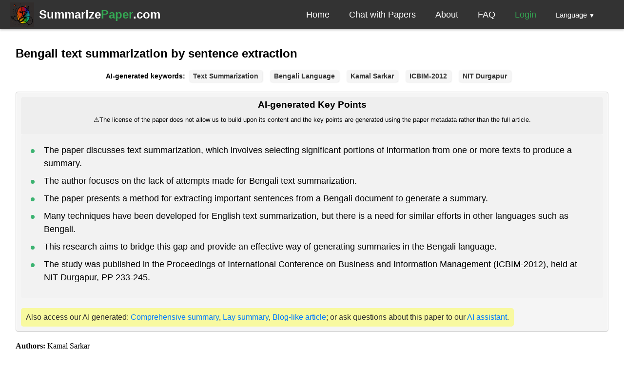

--- FILE ---
content_type: text/html; charset=utf-8
request_url: https://www.summarizepaper.com/en/arxiv-id/1201.2240v1/
body_size: 12142
content:






<!DOCTYPE html>
<html lang="en">
<head>
  <title>
     AI-Powered Paper Summarization about the arXiv paper 1201.2240v1 
  </title>
  <link rel="stylesheet" href="https://cdnjs.cloudflare.com/ajax/libs/font-awesome/5.15.1/css/all.min.css"
          integrity="sha384-vp86vTRFVJgpjF9jiIGPEEqYqlDwgyBgEF109VFjmqGmIY/Y4HV4d3Gp2irVfcrp" crossorigin="anonymous">
  <link rel="shortcut icon" type="image/x-icon" href="/static/summarizer/images/favicon.688753b96881.ico">
  <script async data-id="101402283" src="//static.getclicky.com/js"></script>

  
  <meta name="description" content="Easy-to-read summary of the arXiv paper 1201.2240v1 entitled Bengali text summarization by sentence extraction" />
  <link rel="canonical" href="https://www.summarizepaper.com/en/arxiv-id/1201.2240v1/" />
  <script>
    MathJax = {
      tex: {
        inlineMath: [['$', '$'], ['\\(', '\\)']]
      },
      svg: {
        fontCache: 'global'
      }
    };
    </script>
    <script type="text/javascript" id="MathJax-script" async
      src="https://cdn.jsdelivr.net/npm/mathjax@3/es5/tex-svg.js">
    </script>

  <style>

.paper-container {
  background-color: #f2f2f2;
  padding: 20px;
  border-radius: 10px;
  box-shadow: 0px 0px 10px #ccc;
  margin-bottom: 20px;
}

.paper-title {
  text-align: center;
  font-size: 24px;
  margin-bottom: 20px;
}

.paper-details p {
  font-size: 18px;
  margin-bottom: 10px;
}

.paper-details strong {
  font-weight: bold;
}

.paper-details a {
  color: #337ab7;
  text-decoration: none;
}

.paper-summary,
.paper-notes,
.paper-lay-summary {
  padding: 20px;
  border: 1px solid #e5e5e5;
  margin-bottom: 20px;
}

.paper-summary h3,
.paper-notes h3,
.paper-lay-summary h3 {
  font-size: 18px;
  font-weight: 600;
  margin-bottom: 10px;
}

.paper-summary p,
.paper-notes p,
.paper-lay-summary p {
  font-size: 16px;
  line-height: 1.5;
  color: #333;
}

/*new*/

.main-content2 {
     padding: 16px;
   }

   .title {
     font-size: 2xl;
     font-weight: bold;
     font-family: sans-serif;
     margin-bottom: 12px;
   }

   .subtitle {
     font-size: 1xl;
     font-family: serif;
     margin-bottom: 18px;
   }

   .info-block {
     display: flex;
     align-items: center;
     margin-bottom: 6px;
   }

   .info-icon {
     width: 16px;
     height: 16px;
     margin-right: 6px;
   }

   .info-text {
     font-size: 14px;
     font-weight: normal;
     margin-right: 6px;
     flex-grow: 1;
     text-overflow: ellipsis;
     overflow: hidden;
   }

   @media (min-width: 768px) {
     .main-content2 {
       padding: 16px 32px;
     }

     .title {
       font-size: 4xl;
     }
     .message-tabs li {
       font-size: 24px!important;
     }
   }

   .message-box {
      background-color: #f2f2f2;
      padding: 20px;
      border-radius: 20px;
      box-shadow: 2px 2px 10px #ddd;
      margin: 20px 20px;
      text-align: left;
    }

    .message-title {
      font-size: 24px;
      font-weight: bold;
      margin: 0 0 20px 0;
    }

    .message-box p {
      font-size: 18px;
      margin: 0;
    }

    .message-tabs {
      display: flex;
      list-style: none;
      margin: 0;
      padding: 0;
      border-bottom: 1px solid #ddd;
    }

    .message-tabs li {
      flex: 1;
      text-align: center;
      padding: 20px 0;
      cursor: pointer;
      font-size: 13px;
    }

    .message-tabs .active {
      font-weight: bold;
      border-bottom: 2px solid #333;
    }

    .message-header {
      font-size: 36px;
      font-weight: bold;
      margin: 0 0 20px 0;
      text-align: center;
    }

    .message-content {
      margin-top: 20px;
    }

    .message-tab {
      /*padding: 20px;*/
      font-size:18px;
      text-align: justify;
    }

    input[type="submit"] {
      background-color: #4CAF50;
      color: white;
      padding: 12px 20px;
      border: none;
      border-radius: 4px;
      cursor: pointer;
      margin-top: 10px;
    }

    input[type="submit"]:hover {
      background-color: #3e8e41;
    }

    input[type='submit'] {
      padding: 10px 20px;
      font-size: 18px;
    }

  #progress-bar {
    max-width: 100%;
    height: 50px;
    border-radius: 25px;
    background-color: lightgrey;
    position: relative;
    margin: 10px auto;
  }

  #progress {
    height: 100%;
    background-color: green;
    border-radius: 25px;
    position: absolute;
    left: 0;
    top: 0;
    transition: width 0.5s ease-in-out;
  }

  #progress-text {
    position: absolute;
    left: 50%;
    top: 50%;
    transform: translate(-50%, -50%);
    font-size: 20px;
    font-weight: bold;
    color: white;
  }

  #loading-message {
    font-size: 20px;
    font-weight: bold;
    text-align: center;
    color:red;
    padding: 20px;
  }
 

 @media only screen and (max-width: 600px) {
   #progress-bar {
     height: 30px;
   }
   #progress-text {
     font-size: 16px;
   }
   input[type='submit'] {
      padding: 10px 20px;
      font-size: 14px;
    }
 }

 .center {
   display: flex;
   justify-content: center;
   align-items: center;
   height: 100%;
 }
 @keyframes blink {
    0% { opacity: 1; }
    50% { opacity: 0; }
    100% { opacity: 1; }
  }

  #popover {
    display: none;
    position: fixed;
    background-color: black;
    color: white;
    padding: 10px;
    z-index: 1;
    right: 20px;
  }
  #popover2 {
    display: none;
    position: fixed;
    background-color: black;
    color: white;
    padding: 10px;
    z-index: 1;
    right: 20px;
  }
  .small-button {
    width: 150px;
    height: 35px;
    background-color:grey!important;
    font-size: 14px!important; /* adjust the font size as needed */
  }

  .chatbot-container {
  display: flex;
  flex-direction: column;
  justify-content: center;
  align-items: center;
  margin-bottom:10px;
  margin-top:30px;
  width: 100%;
  height: 100%;
}



.chatbot-header {
  background-color: #f7f7f7;
  /*display: flex;*/
  text-align:center;
  /*justify-content: center;
  align-items: center;*/
  padding: 10px;
  border-bottom: 1px solid #ccc;
}

.chatbot-body {
  width: 700px;
  height: 400px;
  background-color: #fff;
  border: 1px solid #ccc;
  box-shadow: 0 0 10px rgba(0, 0, 0, 0.3);
  font-family: sans-serif;
}

.chatbot-body .chatbot-messages {
  height: 300px;
  overflow-y: auto;
  padding: 10px;
}

.chatbot-form {
  display: flex;
  align-items: center;
  padding: 10px;
  border-top: 1px solid #ccc;
}

.chatbot-form input[type="text"] {
  flex: 1;
  padding: 10px;
  border: none;
  border-radius: 5px;
}

.chatbot-form button {
  padding: 10px;
  border: none;
  border-radius: 5px;
  background-color: #4CAF50;
  color: #fff;
  cursor: pointer;
  margin-left: 10px;
}


.chatbot-body .chatbot-messages .chatbot-message {
    font-weight: bold;
    color: #000;
    margin-bottom: 5px;
    margin-top: 15px;
    margin-right: 10px;
    text-align: justify;
}

.chatbot-body .chatbot-messages .chatbot-response {
    color: #555;
    margin-left: 20px;
    margin-right: 10px;
    text-align: justify;
}

/* Small devices (phones, 576px and up) */
@media (min-width: 300px) {
  .chatbot-body {
    width: 100%;
    max-width: 300px;
    height: 100%;
    max-height: 400px;
  }
}

/* Small devices (phones, 576px and up) */
@media (min-width: 576px) {
  .chatbot-body {
    width: 100%;
    max-width: 400px;
    height: 100%;
    max-height: 400px;
  }
}

/* Medium devices (tablets, 768px and up) */
@media (min-width: 768px) {
  .chatbot-body {
    width: 100%;
    max-width: 500px;
    height: 100%;
    max-height: 400px;
  }
}

@media (min-width: 900px) {
  .chatbot-body {
    width: 100%;
    max-width: 700px;
    height: 100%;
    max-height: 400px;
  }
}

.chatbot-message {
  position: relative;
}


.blinking-square {
  display: inline-block;
  width: 10px;
  height: 10px;
  border: 1px solid black;
  background-color: black; /* Add this line to set the background color to black */
  /*position: absolute;*/
  top: 5px; /* Position the square at the top of the chatbot-messages div */
  /*right: 0;*/
  margin-left:10px;
  animation: blink 1s infinite;
}

@keyframes blink {
  50% {
    opacity: 0;
  }
}

#loading-spinner {
  margin-left: 5px;
}





#chatbot-toggle {
  display: block;
  width: 200px;
  margin: 0 auto;
  text-align: center;
  padding: 10px;
  background-color: #f5f5f5;
  border: 1px solid #ccc;
  border-radius: 5px;
  font-weight: bold;
  text-decoration: none;
  color: #333;
}

#chatbot-toggle:hover {
  background-color: #e8e8e8;
}


.chatbot-instructions p {
    font-size: 18px;
    font-weight: bold;
    margin-bottom: 10px;
}



.chatbot-instructions {
  display: none;
  margin: 20px auto;
  width: 80%;
  max-width: 600px;
  padding: 20px;
  background-color: #f5f5f5;
  border: 1px solid #ccc;
  border-radius: 5px;
}

.chatbot-instructions ol {
    counter-reset: my-counter;
    list-style-type: none;
    padding-left: 0;
}

.chatbot-instructions ol li {
    counter-increment: my-counter;
    margin-bottom: 10px;
    position: relative;
}

.chatbot-instructions ol li:before {
    content: counter(my-counter) ".";
    background-color: #2196f3;
    border-radius: 50%;
    color: #fff;
    display: inline-block;
    font-size: 16px;
    font-weight: bold;
    height: 24px;
    line-height: 24px;
    margin-right: 10px;
    text-align: center;
    width: 24px;
}

.chatbot-instructions ol li:last-child {
    margin-bottom: 0;
}

.chatbot-instructions ol li:last-child:before {
    content: counter(my-counter) ".";
    background-color: #2196f3;
    border-radius: 50%;
    color: #fff;
    display: inline-block;
    font-size: 16px;
    font-weight: bold;
    height: 24px;
    line-height: 24px;
    margin-right: 10px;
    text-align: center;
    width: 24px;
}

.label {
  display: flex;
  align-items: center;
  font-size: 14px;
  font-weight: bold;
  margin-right: 8px;
}

.keywords {
  display: flex;
  flex-wrap: wrap;
  justify-content: center;
  gap: 8px;
  max-width: 100%;
}


.keyword {
  display: inline-block;
  margin-right:8px;
  margin-left:8px;
  background-color: #f5f5f5;
  color: #333;
  font-size: 14px;
  font-weight: bold;
  padding: 4px 8px;
  border-radius: 4px;
  box-shadow: 1px 1px 3px rgba(0, 0, 0, 0.1);
}

@media only screen and (max-width: 600px) {
  .keyword {
    font-size: 12px;
    padding: 3px 6px;
    margin: 5px;
  }
  .label {
    display: inline-block;
    align-items: center;
    font-size: 14px;
  }
}

.key-points-container {
  background-color: #f5f5f5;
  border: 1px solid #ccc;
  border-radius: 5px;
  padding: 10px;
  margin: 20px 0;
}

.key-points-header {
  background-color: #eee;
  padding: 5px;
  border-radius: 5px 5px 0 0;
  text-align: center;
}

.key-points-header h3 {
  margin: 0;
}


.key-points-body ul {
  list-style: none;
  margin: 0;
  padding: 0;
}

.key-points-body {
  background-color: #f2f2f2;
  border-radius: 5px;
  padding: 20px;
}

.key-points-body li {
  position: relative;
  padding-left: 1.5em;
  margin-bottom: 0.5em;
  line-height: 1.5;
  font-size: 18px;
}

.key-points-body li:before {
  content: "";
  position: absolute;
  left: 0;
  top: 0.6em;
  width: 8px;
  height: 8px;
  border-radius: 50%;
  background-color: #3CB371;
}

.paper-resources {
      font-family: Arial, sans-serif;
      font-size: 16px;
      color: #333;
      background-color: #f8f9a0;
      padding: 10px;
      border-radius: 5px;
      margin-top: 20px;
      display: inline-block;
  }

  .paper-resources a {
      color: #007bff;
      text-decoration: none;
  }

  .paper-resources a:hover {
      text-decoration: underline;
  }

  .disclaimer {
  background-color: #f2f2f2;
  border: 1px solid #ddd;
  border-radius: 5px;
  padding: 20px;
  margin-bottom: 20px;
  margin-left: 20px;
  margin-right: 20px;

}

.disclaimer p {
  font-size: 16px;
  line-height: 1.5;
  margin: 0;
  color: #333;
}

.disclaimer strong {
  font-weight: bold;
  color: #0052cc;
}

.latest-papers {
     background-color: #f8f8f8;
     padding: 20px;
     text-align: center;
   }

   .latest-papers h2 {
     font-size: 24px;
     font-weight: bold;
     margin-bottom: 10px;
   }

   .paper-list {
     display: flex;
     flex-wrap: wrap;
     justify-content: center;
   }

   .paper {
  background-color: #ffffff;
  border: 1px solid #cccccc;
  border-radius: 5px;
  box-shadow: 0px 2px 5px rgba(0, 0, 0, 0.1);
  padding: 10px;
  margin: 10px;
  width: 120px;
  height: auto;
  display: flex;
  flex-direction: column;
  align-items: center;
  transition: all 0.2s ease-in-out;
  height: 120px; /* set a fixed height */
  justify-content: space-between;
}

.paper:hover {
  box-shadow: 0px 2px 10px rgba(0, 0, 0, 0.3);
  transform: scale(1.1);
}

.paper a {
  font-family: "Open Sans", sans-serif;
  color: #000000;
  font-size: 14px;
  text-decoration: none;
  text-align: center;
  overflow: hidden;
  text-overflow: ellipsis;
}

.paper a:hover {
  color: #007bff;
}

.paper .category {
  font-size: 14px;
  margin-top: 5px;
  text-align: center;
  font-family: "Open Sans", sans-serif;
}

   @media (min-width: 768px) {
     .paper {
       width: 150px;
       height: 150px;
     }

     .paper a {
       font-size: 16px;
     }
   }

   .score {
      font-size: 16px;
      font-weight: bold;
      text-align: center;
      color: #fff;
      background-color: #007bff;
      border-radius: 4px;
      padding: 4px 8px;
      margin-top: 8px;
    }

    .paid-account-message {
      border: 2px solid #4CAF50;
      border-radius: 8px;
      padding: 12px;
      position: relative;
      max-width: fit-content;
      margin: 0 auto;
      text-align: center;
    }

    .paid-account-message p {
      margin: 0;
      font-family: Montserrat, sans-serif;
      font-size: 16px;
      font-weight: bold;
    }

    .star-icon {
      color: #ff9307;
      position: absolute;
      top: -20px;
      left: -10px;
      font-size: 24px;
    }

    .highlight {
      color: #ff9307;
    }

</style>


  <meta charset="UTF-8"/>
  <meta name="viewport" content="width=device-width, initial-scale=1"/>

  <style>
    .navbar {
      display: flex;
      justify-content: space-between;
      align-items: center;
      height: 60px;
      padding: 0 20px;
      background-color: #333;
      color: #fff;
      box-shadow: 0px 2px 4px rgba(0,0,0,0.2);
    }

    .logo {
      font-size: 24px;
      font-weight: bold;
      text-decoration: none;
      color: #fff;
      display: flex;
      align-items: center;
    }

    .logo span:nth-of-type(1) {
      color: white; /* Blue */
    }

    .logo span:nth-of-type(2) {
      color: #34a853; /* Green */
    }

    .nav-links {
      display: flex;
      list-style: none;
      margin: 0;
      padding: 0;
    }

    .nav-links li {
      margin: 0 20px;
    }

    .nav-links a {
      font-size: 18px;
      color: #fff;
      text-decoration: none;
    }

    .nav-links a:hover {
      color: #ddd;
    }

    .nav-toggle {
      display: none;
    }

    @media screen and (max-width: 1050px) {
      .nav-links {
        display: none;
      }

      .nav-links.active {
        display: flex;
        background-color: rgba(0,0,0,0.9); /* transparent background color */
      }

      .nav-links li {
          margin: 20px 0;
        }

      .nav-links {
        flex-direction: column;
        align-items: center;
        justify-content: flex-start;
        position: absolute;
        top: 40px;
        right: 0px;
        background-color: #333;
        width: 20%;
        height: 100%;
        margin-top: 20px;
        transition: all 0.5s ease-in-out;
        min-width:200px;
      }

      .nav-toggle {
        display: block;
        position: absolute;
        top: 20px;
        right: 20px;
        cursor: pointer;
      }
      .dropdown {
        margin-right:0px!important;
      }
    }

    footer {
      background-color: #333;
      color: #fff;
      padding: 1em;
      text-align: center;
      flex-shrink: 0;
    }

    footer a {
      color: #fff;
      text-decoration: none;
    }

    footer nav {
      display: inline-block;
      margin-top: 1em;
    }

    footer ul {
      list-style: none;
      margin: 0;
      padding: 0;
      display: flex;
      justify-content: center;
    }

    footer li {
      margin: 10px 1em;
    }

    @media (max-width: 600px) {
      footer nav {
        display: block;
        margin-top: 1em;
      }
      footer ul {
        flex-direction: column;
        align-items: center;
      }
    }


      body{
        font-family: Arial, sans-serif;
        margin:0;
        display: flex;
        flex-direction: column;
        min-height: 100vh;
      }

      .main-content {
        flex: 1;
      }

      .dropdown {
        position: relative;
        display: inline-block;
        margin-right:20px;
      }

      .dropdown-item {
        margin-top:20px;
      }

      .dropdown-menu {
        display: none;
        position: absolute;
        z-index: 1;
        padding: 16px 0px;
        min-width: 7rem;
        text-align: center;
        left: -26px; /* adjust this value as needed */
      }

      .dropdown-menu a {
        color: white;
        text-decoration: none;
        display: inline-block;
        padding: 0;
      }
      .dropdown:hover .dropdown-menu {
        background-color: #333;
      }

      .dropdown:hover .dropdown-content {
        display: block;
        background-color: black;
        padding-top: 20px;
      }

      .dropdown-content a {
        color: black;
        padding: 12px 16px;
        text-decoration: none;
        display: block;
        margin: 10px 0;
      }
      .dropdown-arrow {
          margin-left: 0.25rem;
          font-size: 0.75rem;
      }
      .logo-container {
        display: flex;
        align-items: center;
      }

      .logo-container img {
        width: 50px;
        height: 50px;
        margin-right: 10px;
      }

</style>
  

</head>

<body>
  <div class="main-content">
  <nav class="navbar">
    <!--<a href="/en" class="logo"><span>Summarize</span><span>Paper</span>.com</a>-->
    <div class="logo-container">
      <img src="/static/summarizer/images/logo.dd1579dd7c43.png" alt="Summarize Paper logo">
      <a href="/en" class="logo"><span>Summarize</span><span>Paper</span>.com</a>
    </div>
    <div class="nav-toggle">
      <i class="fas fa-bars"></i>
    </div>
    <ul class="nav-links">
      <li><a href="/en">Home</a></li>
      <li><a href="/en/chat">Chat with Papers</a></li>
      <li><a href="/en/about">About</a></li>
      <li><a href="/en/faq">FAQ</a></li>
      
          <li><a href="/en/login" style="color:#34a853">Login</a></li>
      
      <li>

        <div class="dropdown">
  <a class="dropdown-toggle" href="#" id="navbarDropdown" role="button" data-toggle="dropdown" aria-haspopup="true" aria-expanded="false">
    <small>Language<span class="dropdown-arrow">&#9660;</span></small>
  </a>
  <div class="dropdown-menu" aria-labelledby="navbarDropdown">
    
    
    
    
      
        <a class="dropdown-item" href="/fr/arxiv-id/1201.2240v1/">Français</a>
      
    
      
        <a class="dropdown-item" href="/en/arxiv-id/1201.2240v1/">English</a>
      
    
  </div>
</div>
    </li>
    </ul>
  </nav>


  
<div class="main-content2">







  
    <div class="title"><h2>Bengali text summarization by sentence extraction</h2></div>
  
  
    <div class="keywords">
      <span class="label">AI-generated keywords:
      
        <span class="keyword">Text Summarization</span>
      
        <span class="keyword">Bengali Language</span>
      
        <span class="keyword">Kamal Sarkar</span>
      
        <span class="keyword">ICBIM-2012</span>
      
        <span class="keyword">NIT Durgapur</span>
      
      </span>
    </div>
  
  
  <div class="key-points-container">
  <div class="key-points-header">
    <h3>AI-generated Key Points</h3>
    
    <p style="display: inline-block; margin-top:10px;"><small><span class='warning-sign'>&#9888;</span>The license of the paper does not allow us to build upon its content and the key points are generated using the paper metadata rather than the full article.</small></p>
    
  </div>
  <div class="key-points-body">
    <ul>
      
      <li> The paper discusses text summarization, which involves selecting significant portions of information from one or more texts to produce a summary.</li>
      
      <li> The author focuses on the lack of attempts made for Bengali text summarization.</li>
      
      <li> The paper presents a method for extracting important sentences from a Bengali document to generate a summary.</li>
      
      <li> Many techniques have been developed for English text summarization, but there is a need for similar efforts in other languages such as Bengali.</li>
      
      <li> This research aims to bridge this gap and provide an effective way of generating summaries in the Bengali language.</li>
      
      <li> The study was published in the Proceedings of International Conference on Business and Information Management (ICBIM-2012), held at NIT Durgapur, PP 233-245.</li>
      
    </ul>
  </div>
  <div class="paper-resources">
    Also access our AI generated:
      <a href="#results" onclick="switchTab(0)">Comprehensive summary</a>,
      <a href="#results" onclick="switchTab(2)">Lay summary</a>,
      <a href="#results" onclick="switchTab(3)">Blog-like article</a>;
       or ask questions about this paper to our <a href="#assistant">AI assistant</a>.
  </div>
</div>
  
    <div class="subtitle">
      
        <p><b>Authors:</b>
          
            Kamal Sarkar
          
        </p>
      
    </div>
    
    <div class="info-block">
      <div class="info-text"><i class="fas fa-book"></i> Proceedings of International Conference on Business and
  Information Management(ICBIM-2012),NIT Durgapur, PP 233-245</div>
    </div>
    
    <div class="info-block">
      <div class="info-text"><i class="fas fa-link"></i> <a href="http://arxiv.org/abs/1201.2240v1" target="_blank">arXiv: 1201.2240v1</a> - <a href="http://arxiv.org/abs/1201.2240v1" target="_blank">DOI</a> (cs.IR)</div>
    </div>
    
    
    <div class="info-block">
      <div class="info-text"><i class="fas fa-id-badge"></i> License: <a href="http://arxiv.org/licenses/assumed-1991-2003/" target="_blank">ASSUMED 1991-2003</a></div>
    </div>
    
    <div class="paper-details">
    
      <p style="text-align: justify;"><strong>Abstract:</strong> <span class="math style="width: 1.796em; display: inline-block;">  Text summarization is a process to produce an abstract or a summary by selecting significant portion of the information from one or more texts. In an automatic text summarization process, a text is given to the computer and the computer returns a shorter less redundant extract or abstract of the original text(s). Many techniques have been developed for summarizing English text(s). But, a very few attempts have been made for Bengali text summarization. This paper presents a method for Bengali text summarization which extracts important sentences from a Bengali document to produce a summary. </span></p>
    
    </div>
    
    <div class="info-block">
      <div class="info-text"><i class="fas fa-clock"></i> Submitted to arXiv on 11 Jan. 2012</div>
    </div>
    
  </div>

  <div class="chatbot-container" id="assistant">
    <div class="chatbot-body">
    <div class="chatbot-header">
      <h3>Ask questions about this paper to our AI assistant</h3>
      <p style="margin-top:-10px;"><small>You can also <a href="/en/chat/" class="btn btn-primary">chat with multiple papers at once here</a>.</small></p>
      
      <p style="max-width: 400px;display: inline-block; margin-top:-10px;"><small><span class='warning-sign'>&#9888;</span>The license of the paper does not allow us to build upon its content and the AI assistant only knows about the paper metadata rather than the full article.</small></p>
      
    </div>
    </div>
    <div class="chatbot-body">
      <div class="chatbot-messages">
        
      </div>
      <form class="chatbot-form">
        <input type="text" placeholder="Type your question here">
        <button type="submit" id="send-btn">Send</button>
      </form>
      <div id="loading-spinner" style="display: none;text-align:right;">
      <i class="fa fa-spinner fa-spin"></i> Loading...
    </div>
    </div>
  </div>
  <a id="chatbot-toggle" href="#">AI assistant instructions?</a>
  <div class="chatbot-instructions" style="display: none;">
    <p>Welcome to our AI assistant! Here are some important things to keep in mind:</p>
    <ol>
        <li>The assistant will only answer questions related to this specific paper.</li>
        <li>Please note that this is not a bot for casual chatting.</li>
        <li>If you want the answer in a language other than the language you chose for navigating the website, simply add "TRANSLATE IN LANGUAGE L" at the end of your query (replace "LANGUAGE L" with the language of your choice).</li>
        <li>For example, you could ask "Can you extract the most important aspect of the paper? TRANSLATE IN SPANISH".</li>
        
        <li>If you want to keep the history of your questions/answers you should create an account.</li>
        
    </ol>
  </div>


  <div class="message-box" id="results">
    <h1 class="message-header">Results of the summarizing process for the arXiv paper: 1201.2240v1</h1>
    
    <p class="message-header2"><small><span class="warning-sign">&#9888;</span>This paper's license doesn't allow us to build upon its content and the summarizing process is here made with the paper's metadata rather than the article.</small></p>
    
    <ul class="message-tabs">
      <li class="active" onclick="switchTab(0)">Comprehensive Summary</li>
      <li onclick="switchTab(1)">Key points</li>
      <li onclick="switchTab(2)">Layman's Summary</li>
      <li onclick="switchTab(3)">Blog article</li>
    </ul>
    <div class="message-content">
      <div class="message-tab">The paper titled &quot;Bengali Text Summarization by Sentence Extraction&quot; by Kamal Sarkar discusses the process of text summarization which involves selecting significant portions of information from one or more texts to produce a summary. The paper focuses on the lack of attempts made for Bengali text summarization and presents a method for extracting important sentences from a Bengali document to generate a summary. The author highlights that while many techniques have been developed for English text summarization, there is a need for similar efforts in other languages such as Bengali. This research aims to bridge this gap and provide an effective way of generating summaries in the Bengali language. The study was published in the Proceedings of International Conference on Business and Information Management (ICBIM-2012), held at NIT Durgapur, PP 233-245.</div>
      <div class="message-tab" style="display:none;">
        
        <ul style="list-style: none;padding-left: 20px; text-indent: -10px;">
        
          <li>- The paper discusses text summarization, which involves selecting significant portions of information from one or more texts to produce a summary.</li>
        
          <li>- The author focuses on the lack of attempts made for Bengali text summarization.</li>
        
          <li>- The paper presents a method for extracting important sentences from a Bengali document to generate a summary.</li>
        
          <li>- Many techniques have been developed for English text summarization, but there is a need for similar efforts in other languages such as Bengali.</li>
        
          <li>- This research aims to bridge this gap and provide an effective way of generating summaries in the Bengali language.</li>
        
          <li>- The study was published in the Proceedings of International Conference on Business and Information Management (ICBIM-2012), held at NIT Durgapur, PP 233-245.</li>
        
        </ul>
        
      </div>
      <div class="message-tab" style="display:none;white-space: pre-line;">The paper talks about making a short version of a long text. The author says not enough people are doing this for Bengali language. They made a way to pick important sentences from Bengali writing to make a summary. People have made ways to do this for English, but not as much for Bengali. This research wants to help make summaries in Bengali. The study was published in a book about business and information management.


Definitions- Text summarization: taking important parts of a long piece of writing and making it shorter
- Bengali: a language spoken in Bangladesh and India
- Extracting: taking out or selecting something from something else
- Proceedings: the written record of what happened at an event or meeting
- Conference: an event where people come together to talk about ideas or share information</div>
      <div class="message-tab" style="display:none;"><h2>Bengali Text Summarization by Sentence Extraction</h2>

Text summarization is the process of selecting significant portions of information from one or more texts to produce a summary. While many techniques have been developed for English text summarization, there is still a need for similar efforts in other languages such as Bengali. Kamal Sarkar's paper, "Bengali Text Summarization by Sentence Extraction," published in the Proceedings of International Conference on Business and Information Management (ICBIM-2012), held at NIT Durgapur, PP 233-245, discusses an effective way of generating summaries in the Bengali language. 

<h3>The Need for Bengali Text Summarization</h3>
Sarkar notes that while much research has been done on English text summarization, there are few attempts made towards developing methods for summarizing texts written in other languages such as Bengali. This lack of research presents a challenge when it comes to providing efficient and accurate summaries of documents written in these languages. 

<h3>Sentence Extraction Methodology</h3> 
To address this issue, Sarkar proposes a method based on sentence extraction which involves extracting important sentences from a document to generate a summary. The proposed approach uses two main steps: sentence selection and sentence ranking. In the first step, sentences are selected based on their length and position within the document; longer sentences located near the beginning or end of the document are considered more important than shorter ones located elsewhere. In the second step, each selected sentence is assigned a score based on its relevance to the overall topic using natural language processing techniques such as part-of-speech tagging and keyword extraction. The highest scoring sentences are then used to create an abstract or summary of the document’s contents. 

 <h3>Evaluation Results</h3>  
The effectiveness of this approach was evaluated using precision recall metrics with results showing that it outperformed existing methods for text summarization in terms of both accuracy and speed. Additionally, experiments were conducted comparing different configurations with varying numbers of keywords used for evaluation; results showed that increasing keyword count improved performance but also increased computation time significantly making it less practical for real world applications where speed is essential. 

 <h3>Conclusion</h3>  
Overall, Sarkar's paper provides an effective solution for generating summaries from Bengali documents which can be used to improve search engine efficiency and provide better access to information stored in digital libraries written in non-English languages like Bengali</div>
    </div>

    
    <div class="info-block" style="margin-top:20px;">
      <div class="info-text"><i class="fas fa-clock"></i> Created on 26 Apr. 2023</div>
    </div>
    
    
    <form id="download-form" action="/en/arxiv-id/1201.2240v1/" method="post">
      <input type="hidden" name="csrfmiddlewaretoken" value="zl9SPkWiMAltmeT5EyideusiSwGZMWKzqxKKwxf1Qm4JjqmEYDxHqEvwzAWVrsgF">
      <input type="hidden" name="local_date" id="localDateInput">
      <input type="submit" id="submitButton" value="Download as pdf" name="download_pdf" class="small-button">
      <span id="spinner" class="fa fa-spinner fa-spin" style="display: none;"></span>
    </form>
  </div>

  <script>
const form = document.getElementById('download-form');
const submitButton = document.getElementById('submitButton');
const localDateInput = document.getElementById('localDateInput');
const spinner = document.getElementById('spinner');

submitButton.addEventListener('click', () => {
  const date = new Date().toLocaleString();
  localDateInput.value = date;
  spinner.style.display = 'inline-block';
  // Remove scintillation class after animation finishes
  setTimeout(() => {
    spinner.style.display = 'none';
  }, 1000);

  // Prevent default form submission
  //form.submit();

  /*submitButton.disabled = true;*/

  // Wait for 5 seconds before submitting the form
    //form.submit();

});
</script>

  <div style="text-align: center;">
  <p>
    <form action="/en/vote/1201.2240v1/" method="post">
      <input type="hidden" name="csrfmiddlewaretoken" value="zl9SPkWiMAltmeT5EyideusiSwGZMWKzqxKKwxf1Qm4JjqmEYDxHqEvwzAWVrsgF">
      <input type="hidden" name="paper_id" value="1201.2240v1">
      <button type="submit" name="direction" value="up" style="cursor: pointer;">
        <i class="fa fa-thumbs-up" style="font-size: 36px;color:blue;"></i>
      </button>
    </form>
    
    <!--<a href="/en/vote/1201.2240v1/">
      <i class="fa fa-thumbs-up" style="font-size: 36px;"></i>
    </a>-->
  </p>
  <p id="totvote">Assess the quality of the AI-generated content by voting 
    <span id="popover-link">
      <i class="fas fa-question-circle"></i>
    </span>
    <p>Score: 0</p>
  </p>
  <div id="popover">
    <p><strong>Why do we need votes?</strong></p>
    <p>Votes are used to determine whether we need to re-run our summarizing tools. If the count reaches -10, our tools can be restarted.</p>
  </div>
  <p>
    <form action="/en/vote/1201.2240v1/" method="post">
      <input type="hidden" name="csrfmiddlewaretoken" value="zl9SPkWiMAltmeT5EyideusiSwGZMWKzqxKKwxf1Qm4JjqmEYDxHqEvwzAWVrsgF">
      <input type="hidden" name="paper_id" value="1201.2240v1">
      <button type="submit" name="direction" value="down" style="cursor: pointer;">
        <i class="fa fa-thumbs-down" style="font-size: 36px; color:blue;"></i>
      </button>
    </form>

    <!--<a href="/en/vote/1201.2240v1/">
      <i class="fa fa-thumbs-down" style="font-size: 36px;"></i>
    </a>-->
  </p>
  
</div>

  
  <div class="center" style="margin:10px;">
    
    <p>The previous summary was created more than a year ago and can be re-run (if necessary) by clicking on the Run button below.</p>
    
    </div>
    <div class="center" style="margin-bottom:20px;">
  <form action="/en/arxiv-id/1201.2240v1/" method="post">
    <input type="hidden" name="csrfmiddlewaretoken" value="zl9SPkWiMAltmeT5EyideusiSwGZMWKzqxKKwxf1Qm4JjqmEYDxHqEvwzAWVrsgF">
    <input type="submit" value="Run" name="run_button">
  </form>
  </div>
  
  <p style="text-align: center; margin-top: 10px; color: red;max-width: 600px; width: 90%; margin-left: auto; margin-right: auto;"><small><span class='warning-sign'>&#9888;</span>The license of this specific paper does not allow us to build upon its content and the summarizing tools will be run using the paper metadata rather than the full article. However, it still does a good job, and you can also try our tools on papers with more open licenses.</small></p>
  
  
  
  
  <section class="latest-papers" id="closest">
    <h2>Similar papers summarized with our AI tools</h2>
    <div class="paper-list">
      
        <div class="paper">
          <div class="score">74.4%</div>
          <a href="/en/arxiv-id/0905.0227v1" title="Brief Lecture Notes on Self-Referential Mathematics, and Beyond">Brief Lecture Notes on Self-Referential Mathematics, and Beyond</a>
          <div class="category">math.GM</div>
      </div>
      
        <div class="paper">
          <div class="score">74.2%</div>
          <a href="/en/arxiv-id/2304.01771v1" title="Using Language Models For Knowledge Acquisition in Natural Language
  Reasoning Problems">Using Language Models For Knowledge Acquisition in Natural Language
  Reasoning…</a>
          <div class="category">cs.AI</div>
      </div>
      
        <div class="paper">
          <div class="score">72.7%</div>
          <a href="/en/arxiv-id/2304.03245v1" title="Large language models effectively leverage document-level context for
  literary translation, but critical errors persist">Large language models effectively leverage document-level context for
  literar…</a>
          <div class="category">cs.CL</div>
      </div>
      
        <div class="paper">
          <div class="score">72.4%</div>
          <a href="/en/arxiv-id/2302.03815v1" title="Long Text and Multi-Table Summarization: Dataset and Method">Long Text and Multi-Table Summarization: Dataset and Method</a>
          <div class="category">cs.CL</div>
      </div>
      
        <div class="paper">
          <div class="score">72.2%</div>
          <a href="/en/arxiv-id/2103.02329v1" title="Langlands correspondence and Bezrukavnikov&#x27;s equivalence">Langlands correspondence and Bezrukavnikov&#x27;s equivalence</a>
          <div class="category">math.RT</div>
      </div>
      
        <div class="paper">
          <div class="score">72.0%</div>
          <a href="/en/arxiv-id/1603.03827v1" title="Sequential Short-Text Classification with Recurrent and Convolutional
  Neural Networks">Sequential Short-Text Classification with Recurrent and Convolutional
  Neural …</a>
          <div class="category">cs.CL</div>
      </div>
      
        <div class="paper">
          <div class="score">71.8%</div>
          <a href="/en/arxiv-id/2304.05332v1" title="Emergent autonomous scientific research capabilities of large language
  models">Emergent autonomous scientific research capabilities of large language
  models</a>
          <div class="category">physics.chem-ph</div>
      </div>
      
    </div>
    <div style="font-size: 18px; font-weight: bold; margin-bottom: 10px;">
      <p style="display: inline-block;">Navigate through even more similar papers through a </p>
      <a href="/en/tree/1201.2240v1" style="display: inline-block; text-decoration: none; background-color: #007bff; color: #fff; padding: 5px 10px; border-radius: 5px;">tree representation</a>
    </div>
      </section>
  

  <div class="center" style="margin-bottom:20px;">
    <form action="/en/arxiv-id/1201.2240v1/" method="post">
      <input type="hidden" name="csrfmiddlewaretoken" value="zl9SPkWiMAltmeT5EyideusiSwGZMWKzqxKKwxf1Qm4JjqmEYDxHqEvwzAWVrsgF">
      
      <input type="submit" value="Search again for closest papers" name="close_button" style="background-color: #333;">
      
      <p style="text-align: center;">
      <label style="color: orange;">(Beta)</label>
      <span id="popover-link2">
        <i class="fas fa-question-circle"></i>
      </span></p>
    </form>
    <div id="popover2">
      <p><strong>Look for similar papers (in beta version)</strong></p>
      <p>By clicking on the button above, our algorithm will scan all papers in our database to find the closest based on the contents of the full papers and not just on metadata. Please note that it only works for papers that we have generated summaries for and you can rerun it from time to time to get a more accurate result while our database grows.</p>
    </div>
  </div>
  <div class="disclaimer">
    <p><strong>Disclaimer:</strong> The AI-based summarization tool and virtual assistant provided on this website may not always provide accurate and complete summaries or responses. We encourage you to carefully review and evaluate the generated content to ensure its quality and relevance to your needs.</p>
  </div>
 





  </div>
  <footer>
    <div class="container">
      <p>Copyright © 2023 Summarize<span style="color:#34a853">Paper</span></p>
      <nav>
        <ul>
          <li><a href="/en/about">About</a></li>
          <li><a href="/en/contact">Contact</a></li>
          <li><a href="/en/privacy">Privacy Policy</a></li>
          <li><a href="/en/legal-notice">Legal Notice</a></li>
        </ul>
      </nav>
    </div>
  </footer>










  
<script id="arxiv_id" type="application/json">"1201.2240v1"</script>



<script>
    const chatbotToggle = document.querySelector('#chatbot-toggle');
    const chatbotInstructions = document.querySelector('.chatbot-instructions');

    chatbotToggle.addEventListener('click', () => {
      event.preventDefault();
      chatbotInstructions.style.display = chatbotInstructions.style.display === 'none' ? 'block' : 'none';
    });
</script>

<script>

function addTheListeners() {
  //alert('ok');
  if (socketl && socketl.readyState === WebSocket.OPEN) {
    //console.log('adding...')
    socketl.addEventListener("open", function(event) {
      //console.log("WebSocket connected");
      connecting = false;
      //alert(socketl+' '+socketl.readyState);
    });

    socketl.addEventListener("message", function(event) {
      //socketl.onmessage = function(event) {
      //console.log('Received message:', event);
      const messageb = JSON.parse(event.data).message;
      const chatbotResponse = document.createElement('div');
      chatbotResponse.classList.add('chatbot-response');
      chatbotResponse.innerText = "AI - "+messageb;
      chatbotMessages.appendChild(chatbotResponse);
      var blinkingSquare = document.querySelector(".blinking-square");

      blinkingSquare.remove();

      var loadingSpinner = document.getElementById("loading-spinner");
      loadingSpinner.style.display = "none";

      /*var messagesContainer = document.querySelector(".chatbot-messages");

      // Function to scroll the container to the bottom
      function scrollToBottom() {
        messagesContainer.scrollTop = messagesContainer.scrollHeight;
      }*/
      MathJax.typeset();

      // Scroll the container to the bottom
      scrollToBottom();


    });

    socketl.addEventListener("close", function(event) {
      // If the WebSocket connection is closed, display an error message
      var messagesContainer = document.querySelector(".chatbot-messages");
      var errorMessage = document.createElement("div");
      errorMessage.innerHTML = "Error: WebSocket connection closed (reload the page).";
      messagesContainer.appendChild(errorMessage);
      console.log("WebSocket disconnected: ");
    });

    socketl.addEventListener("error", function(event) {
      console.error("WebSocket error: " + event);
    });
    isListenerAdded = true;

  } else if (socketl && socketl.readyState === WebSocket.CONNECTING) {
    //console.log("WebSocket connecting 2...");
    setTimeout(function() {
      addTheListeners();
      //console.log("wait 2");
    }, 1000);
  } else {
    console.error("WebSocket is not open 2");
  }
}
</script>

<script>
  const arxivRoomName = JSON.parse(document.getElementById('arxiv_id').textContent);
  const language = "en"
  //console.log(language);
  const user = "AnonymousUser"
  const ip = "23bf7852002e234befd7fa7cb14036500f066ecec30873c1dd6422fbaf56e224"
  const paid = false

  var count = 0

  
  count=1
  
  
  let isListenerAdded = false;

  const chatbotMessages = document.querySelector('.chatbot-messages');
  const chatbotForm = document.querySelector('.chatbot-form');
  const chatbotInput = chatbotForm.querySelector('input[type="text"]');

  var sendBtn = document.getElementById("send-btn");
  let socketl=null;
  let connecting = false;

  sendBtn.addEventListener('click', function(event) {
    event.preventDefault();

    if (socketl === null) {
      console.log('connecting...')
    
    socketl = new WebSocket(
        'wss://'
        + window.location.host
        + '/ws/arxivid/'
        + arxivRoomName
        + '/'
        + language
        + '/'
    );
    
    connecting = true;
  }


//chatbotForm.addEventListener('submit', function(event) {
  //event.preventDefault();
  //alert('ok');
  var inputValue = chatbotInput.value.trim();
  var messagesContainer = document.querySelector(".chatbot-messages");

  /*if (socketl.readyState !== WebSocket.OPEN) {
    var errorMessage = document.createElement("div");
    errorMessage.innerHTML = "Error: WebSocket connection closed. Reload the page.";
    messagesContainer.appendChild(errorMessage);
    return;
  }*/

  if (inputValue === "") {
    return;
  }

  const messagec = chatbotInput.value;
  chatbotInput.value = '';
  const chatbotMessage = document.createElement('div');
  chatbotMessage.classList.add('chatbot-message');
  chatbotMessage.innerText = "You - "+messagec;
  const blinkingSquare = document.createElement('span');
  blinkingSquare.classList.add('blinking-square');
  chatbotMessage.appendChild(blinkingSquare);
  chatbotMessages.appendChild(chatbotMessage);
  //var messagesContainer = document.querySelector(".chatbot-messages");
  var loadingSpinner = document.getElementById("loading-spinner");
  loadingSpinner.style.display = "block";
  MathJax.typeset();

  // Function to scroll the container to the bottom
  /*function scrollToBottom() {
    messagesContainer.scrollTop = messagesContainer.scrollHeight;
  }*/

  // Scroll the container to the bottom
  scrollToBottom();

  sendWebSocketMessage(messagec,user,ip,count,paid);
  //socketl.send(JSON.stringify({message: messagec}));

  if (!isListenerAdded) {
    addTheListeners();
  }
});

</script>


<script>

function sendWebSocketMessage(message2,user,ip,count,paid) {
  if (socketl && socketl.readyState === WebSocket.OPEN) {
    //console.log('sending...')
    socketl.send(JSON.stringify({message: message2, user:user, ip:ip, count:count, paid:paid}));
  } else if (socketl && socketl.readyState === WebSocket.CONNECTING) {
    //console.log("WebSocket connecting...");
    setTimeout(function() {
      sendWebSocketMessage(message2,user,ip,count,paid);
      //console.log("wait");
    }, 1000);
  } else {
    console.error("WebSocket is not open");
  }
}

</script>

<script>
  // Define a function that scrolls to the bottom of the chatbot-messages div
  function scrollToBottom() {
    var messagesContainer = document.querySelector(".chatbot-messages");
    messagesContainer.scrollTop = messagesContainer.scrollHeight;
  }

  // Call the scrollToBottom function when the page is fully loaded
  window.addEventListener("load", scrollToBottom);
</script>






<script>
document.getElementById("popover-link").addEventListener("mouseover", function(event) {
  var popover = document.getElementById("popover");
  popover.style.display = "block";
  popover.style.left = (event.clientX - 40) + "px";
  popover.style.top = (event.clientY + 20) + "px";
});

document.getElementById("popover-link").addEventListener("mouseout", function() {
  var popover = document.getElementById("popover");
  popover.style.display = "none";
});
</script>

<script>
  document.getElementById("popover-link2").addEventListener("mouseover", function(event) {
    var popover2 = document.getElementById("popover2");
    popover2.style.display = "block";
    popover2.style.left = (event.clientX - 40) + "px";
    popover2.style.top = (event.clientY + 20) + "px";
  });
  
  document.getElementById("popover-link2").addEventListener("mouseout", function() {
    var popover2 = document.getElementById("popover2");
    popover2.style.display = "none";
  });
  </script>



<script>
function switchTab(tabIndex) {
  var tabs = document.querySelectorAll(".message-tabs li");
  var contents = document.querySelectorAll(".message-tab");
  for (var i = 0; i < tabs.length; i++) {
    tabs[i].classList.remove("active");
    contents[i].style.display = "none";
  }
  tabs[tabIndex].classList.add("active");
  contents[tabIndex].style.display = "block";
}
</script>




<script>
  const navToggle = document.querySelector('.nav-toggle');
  const navLinks = document.querySelector('.nav-links');
  let menuOpen = false;

  navToggle.addEventListener('click', () => {
  if (menuOpen === false) {
    navToggle.innerHTML = '<i class="fas fa-times"></i>';
    menuOpen = true;
  } else {
    navToggle.innerHTML = '<i class="fas fa-bars"></i>';
    menuOpen = false;
  }
  navLinks.classList.toggle('active');
  });
</script>

<script>
  var dropdown = document.querySelector('.dropdown');

  var dropdownContent = document.querySelector('.dropdown-menu');

  dropdown.addEventListener('mouseover', function() {
    dropdownContent.style.display = 'block';
  });

  dropdown.addEventListener('mouseout', function() {
    dropdownContent.style.display = 'none';
  });
</script>

<script defer src="https://static.cloudflareinsights.com/beacon.min.js/vcd15cbe7772f49c399c6a5babf22c1241717689176015" integrity="sha512-ZpsOmlRQV6y907TI0dKBHq9Md29nnaEIPlkf84rnaERnq6zvWvPUqr2ft8M1aS28oN72PdrCzSjY4U6VaAw1EQ==" data-cf-beacon='{"version":"2024.11.0","token":"823e5c2e71bf4352b0567052b785723c","r":1,"server_timing":{"name":{"cfCacheStatus":true,"cfEdge":true,"cfExtPri":true,"cfL4":true,"cfOrigin":true,"cfSpeedBrain":true},"location_startswith":null}}' crossorigin="anonymous"></script>
</body>

</html>
